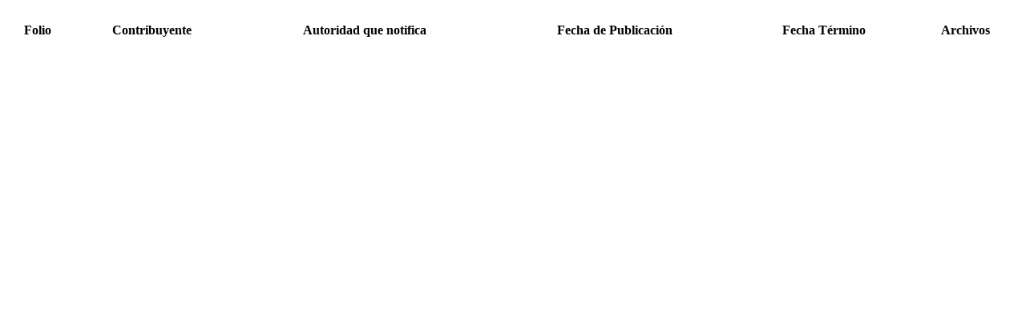

--- FILE ---
content_type: text/html;charset=UTF-8
request_url: https://notificaciones.bcs.gob.mx/pf/public/estrados/consultar
body_size: 6339
content:



<!DOCTYPE html>
<html>
    <head>

        <!-- Datatable  -->
       <!-- <link href="/resources/common/datatablejquery/css/responsive.bootstrap.min.css" rel="stylesheet" type="text/css" >
    <link href="/resources/common/datatablejquery/css/responsive.dataTables.min.css" rel="stylesheet" type="text/css" >
    <link href="/resources/common/datatablejquery/css/buttons.dataTables.min.css" rel="stylesheet" type="text/css">
        -->
    </head>
    <body>

        <div class="row">
            <div class="col-xs-12 col-sm-12 col-md-12 col-lg-12">
                <br />
                <div class="margin-bottom-50">
                    <table class="table table-hover table-bordered" id="tabla_notificaciones_pf_es" width="100%">
                        <thead>
                            <tr>
                                <th>Folio</th>
                                <th class="all">Contribuyente</th>
                                <th class="none">Autoridad que notifica</th>
                                <th>Fecha de Publicación</th>
                                <th data-priority="1">Fecha  Término</th> 
                                <th class="all">Archivos</th>
                            </tr>
                        </thead>
                        <tbody>
                        </tbody>
                    </table>
                </div>
            </div>
        </div>
    </body>
</html>
<!--
<script src="/resources/common/jquery/js/jquery-3.2.0.js"></script>
<script src="/resources/js/bootstrap.min.js"></script>
<script src="/resources/js/ie10-viewport-bug-workaround.js"></script>
<script src="/resources/js/main.js"></script>
<script src="/resources/js/sweet-alert.min.js"></script>   <!--
<script src="/resources/js/jquery.dataTables.1.10.5.min.js"></script>
<script src="/resources/js/dataTables.bootstrap.js"></script> -->

<!-- datatable jquery -->        
<!--<script type="text/javascript" src="/resources/common/datatablejquery/js/jquery.dataTables.min.js" ></script>
<script type="text/javascript" src="/resources/common/datatablejquery/js/dataTables.bootstrap.min.js" ></script>
<script type="text/javascript" src="/resources/common/datatablejquery/js/dataTables.responsive.min.js" ></script>
<script type="text/javascript" src="/resources/common/datatablejquery/js/responsive.bootstrap.min.js" ></script>


<script type="text/javascript" src="/resources/common/utff/utf8.js" ></script>-->

<script>

    $(document).ready(function () {
        var table = $('#tabla_notificaciones_pf_es').DataTable({
            "language": {
                "sProcessing": "Procesando...",
                "sLengthMenu": "Mostrar _MENU_ registros",
                "sZeroRecords": "No se encontraron resultados",
                "sEmptyTable": "Ningún dato disponible en esta tabla",
                "sInfo": "Mostrando registros del _START_ al _END_ de un total de _TOTAL_ registros",
                "sInfoEmpty": "Mostrando registros del 0 al 0 de un total de 0 registros",
                "sInfoFiltered": "(filtrado de un total de _MAX_ registros)",
                "sInfoPostFix": "",
                "sSearch": "Buscar:",
                "sUrl": "",
                "sInfoThousands": ",",
                "sLoadingRecords": "Cargando...",
                "oPaginate": {
                    "sFirst": "Primero",
                    "sLast": "Último",
                    "sNext": "Siguiente",
                    "sPrevious": "Anterior"
                },
                "oAria": {
                    "sSortAscending": ": Activar para ordenar la columna de manera ascendente",
                    "sSortDescending": ": Activar para ordenar la columna de manera descendente"
                }
            },
            "processing": true,
            "serverSide": true,
            "autoWidth": false,
            "aoColumns": [
                {"mData": "id"},
                {"mData": "nombre_CONTR"},
                {"mData": "dependencia", "bSortable": false},
                {"mData": "fecha_INICIO"},
                {"mData": "fecha_TERMINO"},
                {"mRender": function (data, type, full) {

                        //console.log(encodeURI("http://localhost:8080/app/handleResponse?msg=name|id|"))
                        var br = "";
                        for (var j = 0; j < full.archivos.length; j++) {
                            var ra = full.archivos[j];
                            //br += "<a href='/pf/public/estrados/Archivos?ruta="+encodeURI(ra.ruta)+"&descripcion="+encodeURI(ra.descripcion)+"' class='download_archivo' value='" + j + "' id='" + j + "' target='_blank' >" + ra.descripcion + "</a><br>";
                            br += "<a href='/public/archivos?ruta=" + encodeURI(ra.ruta) +  "' class='download_archivo' value='" + j + "' id='" + j + "' target='_blank' >" + ra.descripcion + "</a><hr>";
                        }
                        //ul += "</ul>";
                        return br;
                    }, "bSortable": false
                }/*,
                 {"mRender": function (data, type, full) {
                 return "<a href='/pf/public/estrados/Archivos?ruta="+full.fileInicio+"' class='download_captura' target='_blank' >" + full.nombreInicio + "</a>";
                 }
                 }*/
            ],
            "order": [[2, "desc"]],
            "ajax": $.fn.dataTable.pipeline({
                url: '/public/tabla/consultar?d=pf&t=es&query=',
                pages: 5 // number of pages to cache
            })
        });

        /*$('#tabla_notificaciones tbody').on('click', '.download_captura', function (e) {
         e.preventDefault();
         var data = table.row($(this).parents('tr')).data();
         
         console.log(data.nombreInicio + " - " + data.fileInicio);
         });
         
         $('#tabla_notificaciones tbody').on('click', '.download_archivo', function (e) {
         //e.preventDefault();
         var data = table.row($(this).parents('tr')).data();
         console.log(data.archivos[$(this).attr("value")].ruta + " - " + data.archivos[$(this).attr("value")].descripcion);
         $.ajax({
         type: 'POST',
         data: {ruta: data.archivos[$(this).attr("value")].ruta},
         url: '/pf/public/estrados/Archivos',
         succes: function (e) {
         
         }
         });
         });*/
    });


</script>
